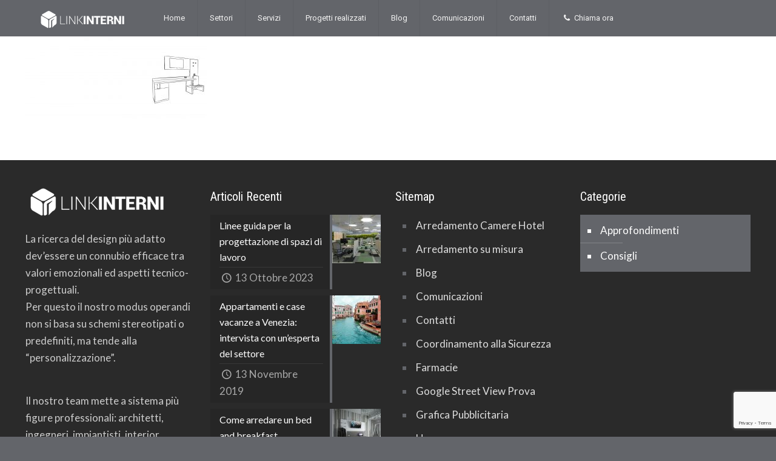

--- FILE ---
content_type: text/html; charset=utf-8
request_url: https://www.google.com/recaptcha/api2/anchor?ar=1&k=6LeFst8ZAAAAAHMq76L7jMcF_koJrYS6NFf6_b1T&co=aHR0cHM6Ly93d3cubGlua2ludGVybmkuY29tOjQ0Mw..&hl=en&v=PoyoqOPhxBO7pBk68S4YbpHZ&size=invisible&anchor-ms=20000&execute-ms=30000&cb=pwvizkvx9knp
body_size: 48443
content:
<!DOCTYPE HTML><html dir="ltr" lang="en"><head><meta http-equiv="Content-Type" content="text/html; charset=UTF-8">
<meta http-equiv="X-UA-Compatible" content="IE=edge">
<title>reCAPTCHA</title>
<style type="text/css">
/* cyrillic-ext */
@font-face {
  font-family: 'Roboto';
  font-style: normal;
  font-weight: 400;
  font-stretch: 100%;
  src: url(//fonts.gstatic.com/s/roboto/v48/KFO7CnqEu92Fr1ME7kSn66aGLdTylUAMa3GUBHMdazTgWw.woff2) format('woff2');
  unicode-range: U+0460-052F, U+1C80-1C8A, U+20B4, U+2DE0-2DFF, U+A640-A69F, U+FE2E-FE2F;
}
/* cyrillic */
@font-face {
  font-family: 'Roboto';
  font-style: normal;
  font-weight: 400;
  font-stretch: 100%;
  src: url(//fonts.gstatic.com/s/roboto/v48/KFO7CnqEu92Fr1ME7kSn66aGLdTylUAMa3iUBHMdazTgWw.woff2) format('woff2');
  unicode-range: U+0301, U+0400-045F, U+0490-0491, U+04B0-04B1, U+2116;
}
/* greek-ext */
@font-face {
  font-family: 'Roboto';
  font-style: normal;
  font-weight: 400;
  font-stretch: 100%;
  src: url(//fonts.gstatic.com/s/roboto/v48/KFO7CnqEu92Fr1ME7kSn66aGLdTylUAMa3CUBHMdazTgWw.woff2) format('woff2');
  unicode-range: U+1F00-1FFF;
}
/* greek */
@font-face {
  font-family: 'Roboto';
  font-style: normal;
  font-weight: 400;
  font-stretch: 100%;
  src: url(//fonts.gstatic.com/s/roboto/v48/KFO7CnqEu92Fr1ME7kSn66aGLdTylUAMa3-UBHMdazTgWw.woff2) format('woff2');
  unicode-range: U+0370-0377, U+037A-037F, U+0384-038A, U+038C, U+038E-03A1, U+03A3-03FF;
}
/* math */
@font-face {
  font-family: 'Roboto';
  font-style: normal;
  font-weight: 400;
  font-stretch: 100%;
  src: url(//fonts.gstatic.com/s/roboto/v48/KFO7CnqEu92Fr1ME7kSn66aGLdTylUAMawCUBHMdazTgWw.woff2) format('woff2');
  unicode-range: U+0302-0303, U+0305, U+0307-0308, U+0310, U+0312, U+0315, U+031A, U+0326-0327, U+032C, U+032F-0330, U+0332-0333, U+0338, U+033A, U+0346, U+034D, U+0391-03A1, U+03A3-03A9, U+03B1-03C9, U+03D1, U+03D5-03D6, U+03F0-03F1, U+03F4-03F5, U+2016-2017, U+2034-2038, U+203C, U+2040, U+2043, U+2047, U+2050, U+2057, U+205F, U+2070-2071, U+2074-208E, U+2090-209C, U+20D0-20DC, U+20E1, U+20E5-20EF, U+2100-2112, U+2114-2115, U+2117-2121, U+2123-214F, U+2190, U+2192, U+2194-21AE, U+21B0-21E5, U+21F1-21F2, U+21F4-2211, U+2213-2214, U+2216-22FF, U+2308-230B, U+2310, U+2319, U+231C-2321, U+2336-237A, U+237C, U+2395, U+239B-23B7, U+23D0, U+23DC-23E1, U+2474-2475, U+25AF, U+25B3, U+25B7, U+25BD, U+25C1, U+25CA, U+25CC, U+25FB, U+266D-266F, U+27C0-27FF, U+2900-2AFF, U+2B0E-2B11, U+2B30-2B4C, U+2BFE, U+3030, U+FF5B, U+FF5D, U+1D400-1D7FF, U+1EE00-1EEFF;
}
/* symbols */
@font-face {
  font-family: 'Roboto';
  font-style: normal;
  font-weight: 400;
  font-stretch: 100%;
  src: url(//fonts.gstatic.com/s/roboto/v48/KFO7CnqEu92Fr1ME7kSn66aGLdTylUAMaxKUBHMdazTgWw.woff2) format('woff2');
  unicode-range: U+0001-000C, U+000E-001F, U+007F-009F, U+20DD-20E0, U+20E2-20E4, U+2150-218F, U+2190, U+2192, U+2194-2199, U+21AF, U+21E6-21F0, U+21F3, U+2218-2219, U+2299, U+22C4-22C6, U+2300-243F, U+2440-244A, U+2460-24FF, U+25A0-27BF, U+2800-28FF, U+2921-2922, U+2981, U+29BF, U+29EB, U+2B00-2BFF, U+4DC0-4DFF, U+FFF9-FFFB, U+10140-1018E, U+10190-1019C, U+101A0, U+101D0-101FD, U+102E0-102FB, U+10E60-10E7E, U+1D2C0-1D2D3, U+1D2E0-1D37F, U+1F000-1F0FF, U+1F100-1F1AD, U+1F1E6-1F1FF, U+1F30D-1F30F, U+1F315, U+1F31C, U+1F31E, U+1F320-1F32C, U+1F336, U+1F378, U+1F37D, U+1F382, U+1F393-1F39F, U+1F3A7-1F3A8, U+1F3AC-1F3AF, U+1F3C2, U+1F3C4-1F3C6, U+1F3CA-1F3CE, U+1F3D4-1F3E0, U+1F3ED, U+1F3F1-1F3F3, U+1F3F5-1F3F7, U+1F408, U+1F415, U+1F41F, U+1F426, U+1F43F, U+1F441-1F442, U+1F444, U+1F446-1F449, U+1F44C-1F44E, U+1F453, U+1F46A, U+1F47D, U+1F4A3, U+1F4B0, U+1F4B3, U+1F4B9, U+1F4BB, U+1F4BF, U+1F4C8-1F4CB, U+1F4D6, U+1F4DA, U+1F4DF, U+1F4E3-1F4E6, U+1F4EA-1F4ED, U+1F4F7, U+1F4F9-1F4FB, U+1F4FD-1F4FE, U+1F503, U+1F507-1F50B, U+1F50D, U+1F512-1F513, U+1F53E-1F54A, U+1F54F-1F5FA, U+1F610, U+1F650-1F67F, U+1F687, U+1F68D, U+1F691, U+1F694, U+1F698, U+1F6AD, U+1F6B2, U+1F6B9-1F6BA, U+1F6BC, U+1F6C6-1F6CF, U+1F6D3-1F6D7, U+1F6E0-1F6EA, U+1F6F0-1F6F3, U+1F6F7-1F6FC, U+1F700-1F7FF, U+1F800-1F80B, U+1F810-1F847, U+1F850-1F859, U+1F860-1F887, U+1F890-1F8AD, U+1F8B0-1F8BB, U+1F8C0-1F8C1, U+1F900-1F90B, U+1F93B, U+1F946, U+1F984, U+1F996, U+1F9E9, U+1FA00-1FA6F, U+1FA70-1FA7C, U+1FA80-1FA89, U+1FA8F-1FAC6, U+1FACE-1FADC, U+1FADF-1FAE9, U+1FAF0-1FAF8, U+1FB00-1FBFF;
}
/* vietnamese */
@font-face {
  font-family: 'Roboto';
  font-style: normal;
  font-weight: 400;
  font-stretch: 100%;
  src: url(//fonts.gstatic.com/s/roboto/v48/KFO7CnqEu92Fr1ME7kSn66aGLdTylUAMa3OUBHMdazTgWw.woff2) format('woff2');
  unicode-range: U+0102-0103, U+0110-0111, U+0128-0129, U+0168-0169, U+01A0-01A1, U+01AF-01B0, U+0300-0301, U+0303-0304, U+0308-0309, U+0323, U+0329, U+1EA0-1EF9, U+20AB;
}
/* latin-ext */
@font-face {
  font-family: 'Roboto';
  font-style: normal;
  font-weight: 400;
  font-stretch: 100%;
  src: url(//fonts.gstatic.com/s/roboto/v48/KFO7CnqEu92Fr1ME7kSn66aGLdTylUAMa3KUBHMdazTgWw.woff2) format('woff2');
  unicode-range: U+0100-02BA, U+02BD-02C5, U+02C7-02CC, U+02CE-02D7, U+02DD-02FF, U+0304, U+0308, U+0329, U+1D00-1DBF, U+1E00-1E9F, U+1EF2-1EFF, U+2020, U+20A0-20AB, U+20AD-20C0, U+2113, U+2C60-2C7F, U+A720-A7FF;
}
/* latin */
@font-face {
  font-family: 'Roboto';
  font-style: normal;
  font-weight: 400;
  font-stretch: 100%;
  src: url(//fonts.gstatic.com/s/roboto/v48/KFO7CnqEu92Fr1ME7kSn66aGLdTylUAMa3yUBHMdazQ.woff2) format('woff2');
  unicode-range: U+0000-00FF, U+0131, U+0152-0153, U+02BB-02BC, U+02C6, U+02DA, U+02DC, U+0304, U+0308, U+0329, U+2000-206F, U+20AC, U+2122, U+2191, U+2193, U+2212, U+2215, U+FEFF, U+FFFD;
}
/* cyrillic-ext */
@font-face {
  font-family: 'Roboto';
  font-style: normal;
  font-weight: 500;
  font-stretch: 100%;
  src: url(//fonts.gstatic.com/s/roboto/v48/KFO7CnqEu92Fr1ME7kSn66aGLdTylUAMa3GUBHMdazTgWw.woff2) format('woff2');
  unicode-range: U+0460-052F, U+1C80-1C8A, U+20B4, U+2DE0-2DFF, U+A640-A69F, U+FE2E-FE2F;
}
/* cyrillic */
@font-face {
  font-family: 'Roboto';
  font-style: normal;
  font-weight: 500;
  font-stretch: 100%;
  src: url(//fonts.gstatic.com/s/roboto/v48/KFO7CnqEu92Fr1ME7kSn66aGLdTylUAMa3iUBHMdazTgWw.woff2) format('woff2');
  unicode-range: U+0301, U+0400-045F, U+0490-0491, U+04B0-04B1, U+2116;
}
/* greek-ext */
@font-face {
  font-family: 'Roboto';
  font-style: normal;
  font-weight: 500;
  font-stretch: 100%;
  src: url(//fonts.gstatic.com/s/roboto/v48/KFO7CnqEu92Fr1ME7kSn66aGLdTylUAMa3CUBHMdazTgWw.woff2) format('woff2');
  unicode-range: U+1F00-1FFF;
}
/* greek */
@font-face {
  font-family: 'Roboto';
  font-style: normal;
  font-weight: 500;
  font-stretch: 100%;
  src: url(//fonts.gstatic.com/s/roboto/v48/KFO7CnqEu92Fr1ME7kSn66aGLdTylUAMa3-UBHMdazTgWw.woff2) format('woff2');
  unicode-range: U+0370-0377, U+037A-037F, U+0384-038A, U+038C, U+038E-03A1, U+03A3-03FF;
}
/* math */
@font-face {
  font-family: 'Roboto';
  font-style: normal;
  font-weight: 500;
  font-stretch: 100%;
  src: url(//fonts.gstatic.com/s/roboto/v48/KFO7CnqEu92Fr1ME7kSn66aGLdTylUAMawCUBHMdazTgWw.woff2) format('woff2');
  unicode-range: U+0302-0303, U+0305, U+0307-0308, U+0310, U+0312, U+0315, U+031A, U+0326-0327, U+032C, U+032F-0330, U+0332-0333, U+0338, U+033A, U+0346, U+034D, U+0391-03A1, U+03A3-03A9, U+03B1-03C9, U+03D1, U+03D5-03D6, U+03F0-03F1, U+03F4-03F5, U+2016-2017, U+2034-2038, U+203C, U+2040, U+2043, U+2047, U+2050, U+2057, U+205F, U+2070-2071, U+2074-208E, U+2090-209C, U+20D0-20DC, U+20E1, U+20E5-20EF, U+2100-2112, U+2114-2115, U+2117-2121, U+2123-214F, U+2190, U+2192, U+2194-21AE, U+21B0-21E5, U+21F1-21F2, U+21F4-2211, U+2213-2214, U+2216-22FF, U+2308-230B, U+2310, U+2319, U+231C-2321, U+2336-237A, U+237C, U+2395, U+239B-23B7, U+23D0, U+23DC-23E1, U+2474-2475, U+25AF, U+25B3, U+25B7, U+25BD, U+25C1, U+25CA, U+25CC, U+25FB, U+266D-266F, U+27C0-27FF, U+2900-2AFF, U+2B0E-2B11, U+2B30-2B4C, U+2BFE, U+3030, U+FF5B, U+FF5D, U+1D400-1D7FF, U+1EE00-1EEFF;
}
/* symbols */
@font-face {
  font-family: 'Roboto';
  font-style: normal;
  font-weight: 500;
  font-stretch: 100%;
  src: url(//fonts.gstatic.com/s/roboto/v48/KFO7CnqEu92Fr1ME7kSn66aGLdTylUAMaxKUBHMdazTgWw.woff2) format('woff2');
  unicode-range: U+0001-000C, U+000E-001F, U+007F-009F, U+20DD-20E0, U+20E2-20E4, U+2150-218F, U+2190, U+2192, U+2194-2199, U+21AF, U+21E6-21F0, U+21F3, U+2218-2219, U+2299, U+22C4-22C6, U+2300-243F, U+2440-244A, U+2460-24FF, U+25A0-27BF, U+2800-28FF, U+2921-2922, U+2981, U+29BF, U+29EB, U+2B00-2BFF, U+4DC0-4DFF, U+FFF9-FFFB, U+10140-1018E, U+10190-1019C, U+101A0, U+101D0-101FD, U+102E0-102FB, U+10E60-10E7E, U+1D2C0-1D2D3, U+1D2E0-1D37F, U+1F000-1F0FF, U+1F100-1F1AD, U+1F1E6-1F1FF, U+1F30D-1F30F, U+1F315, U+1F31C, U+1F31E, U+1F320-1F32C, U+1F336, U+1F378, U+1F37D, U+1F382, U+1F393-1F39F, U+1F3A7-1F3A8, U+1F3AC-1F3AF, U+1F3C2, U+1F3C4-1F3C6, U+1F3CA-1F3CE, U+1F3D4-1F3E0, U+1F3ED, U+1F3F1-1F3F3, U+1F3F5-1F3F7, U+1F408, U+1F415, U+1F41F, U+1F426, U+1F43F, U+1F441-1F442, U+1F444, U+1F446-1F449, U+1F44C-1F44E, U+1F453, U+1F46A, U+1F47D, U+1F4A3, U+1F4B0, U+1F4B3, U+1F4B9, U+1F4BB, U+1F4BF, U+1F4C8-1F4CB, U+1F4D6, U+1F4DA, U+1F4DF, U+1F4E3-1F4E6, U+1F4EA-1F4ED, U+1F4F7, U+1F4F9-1F4FB, U+1F4FD-1F4FE, U+1F503, U+1F507-1F50B, U+1F50D, U+1F512-1F513, U+1F53E-1F54A, U+1F54F-1F5FA, U+1F610, U+1F650-1F67F, U+1F687, U+1F68D, U+1F691, U+1F694, U+1F698, U+1F6AD, U+1F6B2, U+1F6B9-1F6BA, U+1F6BC, U+1F6C6-1F6CF, U+1F6D3-1F6D7, U+1F6E0-1F6EA, U+1F6F0-1F6F3, U+1F6F7-1F6FC, U+1F700-1F7FF, U+1F800-1F80B, U+1F810-1F847, U+1F850-1F859, U+1F860-1F887, U+1F890-1F8AD, U+1F8B0-1F8BB, U+1F8C0-1F8C1, U+1F900-1F90B, U+1F93B, U+1F946, U+1F984, U+1F996, U+1F9E9, U+1FA00-1FA6F, U+1FA70-1FA7C, U+1FA80-1FA89, U+1FA8F-1FAC6, U+1FACE-1FADC, U+1FADF-1FAE9, U+1FAF0-1FAF8, U+1FB00-1FBFF;
}
/* vietnamese */
@font-face {
  font-family: 'Roboto';
  font-style: normal;
  font-weight: 500;
  font-stretch: 100%;
  src: url(//fonts.gstatic.com/s/roboto/v48/KFO7CnqEu92Fr1ME7kSn66aGLdTylUAMa3OUBHMdazTgWw.woff2) format('woff2');
  unicode-range: U+0102-0103, U+0110-0111, U+0128-0129, U+0168-0169, U+01A0-01A1, U+01AF-01B0, U+0300-0301, U+0303-0304, U+0308-0309, U+0323, U+0329, U+1EA0-1EF9, U+20AB;
}
/* latin-ext */
@font-face {
  font-family: 'Roboto';
  font-style: normal;
  font-weight: 500;
  font-stretch: 100%;
  src: url(//fonts.gstatic.com/s/roboto/v48/KFO7CnqEu92Fr1ME7kSn66aGLdTylUAMa3KUBHMdazTgWw.woff2) format('woff2');
  unicode-range: U+0100-02BA, U+02BD-02C5, U+02C7-02CC, U+02CE-02D7, U+02DD-02FF, U+0304, U+0308, U+0329, U+1D00-1DBF, U+1E00-1E9F, U+1EF2-1EFF, U+2020, U+20A0-20AB, U+20AD-20C0, U+2113, U+2C60-2C7F, U+A720-A7FF;
}
/* latin */
@font-face {
  font-family: 'Roboto';
  font-style: normal;
  font-weight: 500;
  font-stretch: 100%;
  src: url(//fonts.gstatic.com/s/roboto/v48/KFO7CnqEu92Fr1ME7kSn66aGLdTylUAMa3yUBHMdazQ.woff2) format('woff2');
  unicode-range: U+0000-00FF, U+0131, U+0152-0153, U+02BB-02BC, U+02C6, U+02DA, U+02DC, U+0304, U+0308, U+0329, U+2000-206F, U+20AC, U+2122, U+2191, U+2193, U+2212, U+2215, U+FEFF, U+FFFD;
}
/* cyrillic-ext */
@font-face {
  font-family: 'Roboto';
  font-style: normal;
  font-weight: 900;
  font-stretch: 100%;
  src: url(//fonts.gstatic.com/s/roboto/v48/KFO7CnqEu92Fr1ME7kSn66aGLdTylUAMa3GUBHMdazTgWw.woff2) format('woff2');
  unicode-range: U+0460-052F, U+1C80-1C8A, U+20B4, U+2DE0-2DFF, U+A640-A69F, U+FE2E-FE2F;
}
/* cyrillic */
@font-face {
  font-family: 'Roboto';
  font-style: normal;
  font-weight: 900;
  font-stretch: 100%;
  src: url(//fonts.gstatic.com/s/roboto/v48/KFO7CnqEu92Fr1ME7kSn66aGLdTylUAMa3iUBHMdazTgWw.woff2) format('woff2');
  unicode-range: U+0301, U+0400-045F, U+0490-0491, U+04B0-04B1, U+2116;
}
/* greek-ext */
@font-face {
  font-family: 'Roboto';
  font-style: normal;
  font-weight: 900;
  font-stretch: 100%;
  src: url(//fonts.gstatic.com/s/roboto/v48/KFO7CnqEu92Fr1ME7kSn66aGLdTylUAMa3CUBHMdazTgWw.woff2) format('woff2');
  unicode-range: U+1F00-1FFF;
}
/* greek */
@font-face {
  font-family: 'Roboto';
  font-style: normal;
  font-weight: 900;
  font-stretch: 100%;
  src: url(//fonts.gstatic.com/s/roboto/v48/KFO7CnqEu92Fr1ME7kSn66aGLdTylUAMa3-UBHMdazTgWw.woff2) format('woff2');
  unicode-range: U+0370-0377, U+037A-037F, U+0384-038A, U+038C, U+038E-03A1, U+03A3-03FF;
}
/* math */
@font-face {
  font-family: 'Roboto';
  font-style: normal;
  font-weight: 900;
  font-stretch: 100%;
  src: url(//fonts.gstatic.com/s/roboto/v48/KFO7CnqEu92Fr1ME7kSn66aGLdTylUAMawCUBHMdazTgWw.woff2) format('woff2');
  unicode-range: U+0302-0303, U+0305, U+0307-0308, U+0310, U+0312, U+0315, U+031A, U+0326-0327, U+032C, U+032F-0330, U+0332-0333, U+0338, U+033A, U+0346, U+034D, U+0391-03A1, U+03A3-03A9, U+03B1-03C9, U+03D1, U+03D5-03D6, U+03F0-03F1, U+03F4-03F5, U+2016-2017, U+2034-2038, U+203C, U+2040, U+2043, U+2047, U+2050, U+2057, U+205F, U+2070-2071, U+2074-208E, U+2090-209C, U+20D0-20DC, U+20E1, U+20E5-20EF, U+2100-2112, U+2114-2115, U+2117-2121, U+2123-214F, U+2190, U+2192, U+2194-21AE, U+21B0-21E5, U+21F1-21F2, U+21F4-2211, U+2213-2214, U+2216-22FF, U+2308-230B, U+2310, U+2319, U+231C-2321, U+2336-237A, U+237C, U+2395, U+239B-23B7, U+23D0, U+23DC-23E1, U+2474-2475, U+25AF, U+25B3, U+25B7, U+25BD, U+25C1, U+25CA, U+25CC, U+25FB, U+266D-266F, U+27C0-27FF, U+2900-2AFF, U+2B0E-2B11, U+2B30-2B4C, U+2BFE, U+3030, U+FF5B, U+FF5D, U+1D400-1D7FF, U+1EE00-1EEFF;
}
/* symbols */
@font-face {
  font-family: 'Roboto';
  font-style: normal;
  font-weight: 900;
  font-stretch: 100%;
  src: url(//fonts.gstatic.com/s/roboto/v48/KFO7CnqEu92Fr1ME7kSn66aGLdTylUAMaxKUBHMdazTgWw.woff2) format('woff2');
  unicode-range: U+0001-000C, U+000E-001F, U+007F-009F, U+20DD-20E0, U+20E2-20E4, U+2150-218F, U+2190, U+2192, U+2194-2199, U+21AF, U+21E6-21F0, U+21F3, U+2218-2219, U+2299, U+22C4-22C6, U+2300-243F, U+2440-244A, U+2460-24FF, U+25A0-27BF, U+2800-28FF, U+2921-2922, U+2981, U+29BF, U+29EB, U+2B00-2BFF, U+4DC0-4DFF, U+FFF9-FFFB, U+10140-1018E, U+10190-1019C, U+101A0, U+101D0-101FD, U+102E0-102FB, U+10E60-10E7E, U+1D2C0-1D2D3, U+1D2E0-1D37F, U+1F000-1F0FF, U+1F100-1F1AD, U+1F1E6-1F1FF, U+1F30D-1F30F, U+1F315, U+1F31C, U+1F31E, U+1F320-1F32C, U+1F336, U+1F378, U+1F37D, U+1F382, U+1F393-1F39F, U+1F3A7-1F3A8, U+1F3AC-1F3AF, U+1F3C2, U+1F3C4-1F3C6, U+1F3CA-1F3CE, U+1F3D4-1F3E0, U+1F3ED, U+1F3F1-1F3F3, U+1F3F5-1F3F7, U+1F408, U+1F415, U+1F41F, U+1F426, U+1F43F, U+1F441-1F442, U+1F444, U+1F446-1F449, U+1F44C-1F44E, U+1F453, U+1F46A, U+1F47D, U+1F4A3, U+1F4B0, U+1F4B3, U+1F4B9, U+1F4BB, U+1F4BF, U+1F4C8-1F4CB, U+1F4D6, U+1F4DA, U+1F4DF, U+1F4E3-1F4E6, U+1F4EA-1F4ED, U+1F4F7, U+1F4F9-1F4FB, U+1F4FD-1F4FE, U+1F503, U+1F507-1F50B, U+1F50D, U+1F512-1F513, U+1F53E-1F54A, U+1F54F-1F5FA, U+1F610, U+1F650-1F67F, U+1F687, U+1F68D, U+1F691, U+1F694, U+1F698, U+1F6AD, U+1F6B2, U+1F6B9-1F6BA, U+1F6BC, U+1F6C6-1F6CF, U+1F6D3-1F6D7, U+1F6E0-1F6EA, U+1F6F0-1F6F3, U+1F6F7-1F6FC, U+1F700-1F7FF, U+1F800-1F80B, U+1F810-1F847, U+1F850-1F859, U+1F860-1F887, U+1F890-1F8AD, U+1F8B0-1F8BB, U+1F8C0-1F8C1, U+1F900-1F90B, U+1F93B, U+1F946, U+1F984, U+1F996, U+1F9E9, U+1FA00-1FA6F, U+1FA70-1FA7C, U+1FA80-1FA89, U+1FA8F-1FAC6, U+1FACE-1FADC, U+1FADF-1FAE9, U+1FAF0-1FAF8, U+1FB00-1FBFF;
}
/* vietnamese */
@font-face {
  font-family: 'Roboto';
  font-style: normal;
  font-weight: 900;
  font-stretch: 100%;
  src: url(//fonts.gstatic.com/s/roboto/v48/KFO7CnqEu92Fr1ME7kSn66aGLdTylUAMa3OUBHMdazTgWw.woff2) format('woff2');
  unicode-range: U+0102-0103, U+0110-0111, U+0128-0129, U+0168-0169, U+01A0-01A1, U+01AF-01B0, U+0300-0301, U+0303-0304, U+0308-0309, U+0323, U+0329, U+1EA0-1EF9, U+20AB;
}
/* latin-ext */
@font-face {
  font-family: 'Roboto';
  font-style: normal;
  font-weight: 900;
  font-stretch: 100%;
  src: url(//fonts.gstatic.com/s/roboto/v48/KFO7CnqEu92Fr1ME7kSn66aGLdTylUAMa3KUBHMdazTgWw.woff2) format('woff2');
  unicode-range: U+0100-02BA, U+02BD-02C5, U+02C7-02CC, U+02CE-02D7, U+02DD-02FF, U+0304, U+0308, U+0329, U+1D00-1DBF, U+1E00-1E9F, U+1EF2-1EFF, U+2020, U+20A0-20AB, U+20AD-20C0, U+2113, U+2C60-2C7F, U+A720-A7FF;
}
/* latin */
@font-face {
  font-family: 'Roboto';
  font-style: normal;
  font-weight: 900;
  font-stretch: 100%;
  src: url(//fonts.gstatic.com/s/roboto/v48/KFO7CnqEu92Fr1ME7kSn66aGLdTylUAMa3yUBHMdazQ.woff2) format('woff2');
  unicode-range: U+0000-00FF, U+0131, U+0152-0153, U+02BB-02BC, U+02C6, U+02DA, U+02DC, U+0304, U+0308, U+0329, U+2000-206F, U+20AC, U+2122, U+2191, U+2193, U+2212, U+2215, U+FEFF, U+FFFD;
}

</style>
<link rel="stylesheet" type="text/css" href="https://www.gstatic.com/recaptcha/releases/PoyoqOPhxBO7pBk68S4YbpHZ/styles__ltr.css">
<script nonce="GEz3Kp2q5QawXWJB8t61cw" type="text/javascript">window['__recaptcha_api'] = 'https://www.google.com/recaptcha/api2/';</script>
<script type="text/javascript" src="https://www.gstatic.com/recaptcha/releases/PoyoqOPhxBO7pBk68S4YbpHZ/recaptcha__en.js" nonce="GEz3Kp2q5QawXWJB8t61cw">
      
    </script></head>
<body><div id="rc-anchor-alert" class="rc-anchor-alert"></div>
<input type="hidden" id="recaptcha-token" value="[base64]">
<script type="text/javascript" nonce="GEz3Kp2q5QawXWJB8t61cw">
      recaptcha.anchor.Main.init("[\x22ainput\x22,[\x22bgdata\x22,\x22\x22,\[base64]/[base64]/[base64]/ZyhXLGgpOnEoW04sMjEsbF0sVywwKSxoKSxmYWxzZSxmYWxzZSl9Y2F0Y2goayl7RygzNTgsVyk/[base64]/[base64]/[base64]/[base64]/[base64]/[base64]/[base64]/bmV3IEJbT10oRFswXSk6dz09Mj9uZXcgQltPXShEWzBdLERbMV0pOnc9PTM/bmV3IEJbT10oRFswXSxEWzFdLERbMl0pOnc9PTQ/[base64]/[base64]/[base64]/[base64]/[base64]\\u003d\x22,\[base64]\\u003d\x22,\[base64]/CkVs5DMOqTnDDslLChsKwwo3ClsK+TXYzworDm8K8wowrw6Atw7nDlQbCpsKsw7Rdw5Vtw4hQwoZ+GMKPCUTDgsOGwrLDtsO5OsKdw7DDkEUSfMOuY2/Dr0FMR8KJLMOnw6ZUZ0hLwocJwpTCj8OqS2/DrMKSBcOsHMOIw7rCuTJ/fcKPwqpiLGPCtDfCmCDDrcKVwr1+Gm7CnsKwwqzDvjxfYsOSw4rDqsKFSF7Di8ORwr4ZIHF1w548w7HDicOgCcOWw5zCocK5w4MWw5FvwqUAw4LDvcK3RcOpRkTCm8KcflQtF1rCoChQbTnCpMKHYsOpwqwuw6trw5xXw43CtcKdwpBkw6/CqMKUw4J4w6HDicOewpstA8OfNcOtSsOjCnZ7GwTChsOmLcKkw4fDg8Khw7XCoGskwpPCu0M7KFHCkGfDhF7CicOjRB7Ch8K/CQEiw6nCjsKiwql/[base64]/[base64]/w6gfw5HCkQhfFhvCp8O2w5xRb8Khw6TDlMKzw6LChhoCwok/bwMeb0skw4FywrpHw7N8E8KDKcOKw5rDvkhjL8Ohw5TDlcOBE3d7w4XClXTDqmfDnRHChcKhfC0YC8O7YsOBw61tw57DmlPCpMOow4jCosOnw4lRc098XcOidAbCo8ODASgbw4sZw77DicKHw5TCt8O1wrTClRIiw4zCksKzwrZsw6HDvDpdwpXDncKBw7J/wq4WKsK5P8OEw5HDhhFxExhPwqbDqsKNwofCnnjDkmzDkzTCnWrCgzjDr3RCwrBWBWbCisKuw7rCpsKYw4Z8ATvCucKLw5HDkERJBsKQwofCoAhowotAVnkEwrgIHjnDmnc7w58NLApswrrCnwMYwp5pOMKdUBzDhVPCkcOjw4/Ch8KlcsKJwo4GwoPClsK9woxTNsOcwrDCnMKnRsOtRhrCisOHHjfDr35XB8KlwqHCt8OpZcKrT8K/wr7CjXHDkRbDpTjDuF7Ck8OpGRw1w6F0w4fDmcK6AF/Dhl3Crjkmw6TDq8KmBMKvwqssw6NRwqfCs8OpesOdImnClMK/[base64]/DmW/DjMKuRsOnw68EFsOtw7vCrG4fwrPChcOaZsKMwoHCkzPDpmZIwogpw5QXwq1Fwpw6w4dcY8KYasK/w5fDj8OpBMKrEQLDqiIdZ8OAwqvDm8OUw7hBa8OOM8OTwoDDnsOvSUtgwrTCvnfDkMOzM8OAwrPCiyzCoT8kb8OLAwJ6GcO8w5Niw5Y6wpbCncOGPgx5w4DCuwXDjcKVSxFnw5XCvhjCjcO1woHDmXfCryMXMWTDvywfLMK/wo3CnDvDkcOIJn7CqiFFDVp+fcKEeE/[base64]/CscOEcEvCpXbDocKywqjCnsKNFxbCjXvDkXjClMOTHUXCkDUhIBrClCIXwo3DhMOpXx/Dixoow4HCrcKEw7bCgMKjZSFrUlRLN8K/wr5VAcOYJ2dHw4Qtw6/CoRLDtMOEwqk4bkp8wqpbw6duw6nDiDbCsMOMw6c/wpICw73DlzBdO3fChR/CuWteMicdXcKCwqNqUsO6wpfCkMK/[base64]/DlAJawosww4MtGMO0AE0QLcKxw7HDl8OUw53CtHZYw60EXsKbIcOMH0PCvQtvw6JKBVTDmj7CssO1w7rCiXR2FTzDmj4Zf8OPwpMHMDp/DV5WVEFLNFHCkX7CksOoJiLDkQDDrwHCrCbDmi/DmibCjx7DmsOWJsKwNWPDqsOMb3EtJ0d5JR3DhkE9elBlacKvworDucOTScKTUsOWdMKhQRoxeElDw4LCvsOuHhs5w7DDoQfDuMK9w5LDt0TCthwaw5MbwrcrMMK3woPDvW01wqjDs2fCgMKmA8Oyw6gDLsKsSAI4D8K8w4pewqnDoTPDnMOLw5DDl8Kaw7cGw5/CrgvDgMK2KsO2w4LCq8Oqwr3CsE/CoUAjXWXCtxMEw4M6w5TDvDvDsMKFw7TDrWYHG8KqwonDkMKyE8Kkw7o3w7bCqMOGw5rCk8KHwqHCtMKdJDsiRyAJw4xuLsOHcMKdXix+RSJOw7LDocOPwoFRwpvDmhJQwrs2wqHCtC3CswNAwonDmALCosK4WgpxWBrCo8KZYsOhwrYZWcKgwojCmRXCisKzAcOOQw/DlE1ZwrfDoRzDjhoEcsOLw7DDtCnCo8OSJMKEc1A9XsOyw75zBSLCgXrCrnB2YMOOCcK7wpjDoSfDl8OaQiHDoxXCg0QdQMKBwofCvVzChhbCr1fDnVXClk7CmBlULRDCrcKEUsObwq3CmsOMSRlZwobDv8OAw64ffhUPGMKLwppoA8Kjw61ww57DqMK/OVo9wqLCngVcw6jCnXURwooFwrlAYzfCicOqw77Dr8KlbirCuHXCscKTJ8OYw5p5V0XDll/Cp2YaMMOdw4d+UMOPFxHCmnrDkkBKwrBmPAjDlsKFw6gtwqnDoR3Dj19dHC9eFMOBdSsew6hLOMKcw6k/woVLeUgdw5pSwpnCmsOaA8KGw7HCpHfClU15ZwLDj8OxG2hlw5nDqGPCrMOWwrEncBvDhMOZGWXCv8ObGSoifcKXXMO8w6ttQlPDq8Olw5XDuzLCt8KrbsKbbMKufsO/ZQQACMKiwq3DsFV3w5kXBk7CrRXDtm/[base64]/[base64]/w5PCmmdfw7VkTRbCscKjPV8wwp/DvcKFfwpkHEfDmcOiw7AmwrbDtMKULFkKwoBYfMOMV8KcbiHDtW4/w5Zfw57Di8KVFcOtcxExw43CjmQzw7nDtsOQw4/Cu00IPgvCpMKjwpVmMEYVDMKHEVxmwpl3w58Xe1vCucONE8O3w7t7wrB5w6QiwpNGw490w6nCjQ/[base64]/DssKgwrDClMKzVBU/wrzCh2zDkHsUwp7Cr8KvwqYxFMKZw6lOAcKwwrJGGsKdwqXCocKsTcKnAsO1w4jDnnTCpcK6wqkiI8OSacOsUsORwqrCk8O9JsO9MTHDoT4Aw4dew6TDhMOwO8OkBcObE8O8KlwscCbCsT7CpcKVFD5bwrcCw5jDjFZ+NA3CqxB3ZMO2dsOQw7/Dn8OiwrLCgSHCiVHDtF93w4bCrzHCqcO8woXDvwbDu8KnwoFSw5JZw5grw4kaNx3CsjnDoV8VwoLCnH9SWMOJwrctw406IsKtwr/CicKTecOuwr3Dmg7DiQrCpgTCgcKYLDs5woVyRHwIwqXDv3cERgXCgsKcE8KiE3TDl8O4Z8OydsK4YVfDnhDCoMOZaxF1U8OUdMOCwpLCqkfCoHJCwrzCl8OqJsO8w7vCuXXDr8Oew53DsMKWCsOwwovDn0dpw4BtcMKmw43ClmgzX1jDrj5mw5fCrsKnVMOrw7/DgcK+HsK5w6ZTX8OpY8KmDMOoEnwFw4pswpd6wqJqwrXDoHlCwo5HE1jCqFJgwo7Du8OEETEEYn9vXj3Dk8OlwqDDvDErw7o9ETF0HWN6wp4jUkQ7P0RWGVLCiSl6w7fDq3PCnsK+w4rCvl49PFYCwp3CnCTCncO0w7dhw4VDw6fDl8KNwp0+XhHCmcKmwqx/wptpwrzCnsKWw5jDnWBJcGB3w7JVSC43XjHDh8K7wq8yaWpLOWcswqXDg0LCrT/[base64]/wpQHZQ4pc1nCmsKUwp/DlwTCk8OnRsKCTjNfGcKfwpUDQ8Ocw5ciH8O9w4R5CMOsJMO/wpUTBcOMWsOywq3Dni1Cw44cDFTDoWvDiMKFw67DqDUDHjbCosOmw4QPwpbDicObwrLCuGLCjEpuHE8CXMOZwqgsTsO5w7HCsMK6T8KnCMKGwqwkwoHDj0DCoMKqeG4wBQbDusKuCcOZwo/DjMKuZEjCmUfDuEhOwrDCkcOUw74EwqXCtVDDimbCmiVJS3Y2V8KKTMOxZsOow7c8wpYdbCzDmXQOw4FaJXzDkMODwrRIdsKpwqMVQVlLwoB/w5YsacOOYwzDmEMZXsOuDi45a8KQwrY9w73DrMOySQjDtQfDnh7CkcOIPgnCrsOuw7nDmF3CvMOxwpPDm0kLw5nCvMOLFyFOwoQMw6QaWjnDhnlEF8OXwpZKwonDoTdwwoN9W8OXTcKnwprDi8KYwqLClyg5wrB/[base64]/DnsO2wqLDnnFkcMOKw5TCkFwvw4Vcw7vDhlAzwpkBExstaMOawpNGw70hw7Y2FnRQw7oVwplMVUQ1LcOpw4rDv2BYwplLWQsZb3TDucOww5RVeMOtc8O1K8OsNsK9wrDCki8jw4/Dg8KGO8KAw4lnC8OlTTRLCWtmwrxswqB4OMO+JXLCrAUtBMK+wrHDi8Kvw6EjJybDtcOoa2JKMcK6wpTCksKuw6LDosOpwozDs8O5w5bCh3ZDUcKzwosfdTkGw6bCkV3DusOZwobCocOucsOmw7/[base64]/[base64]/DscKcwqzCtcKZIMOFDcKtA8Ogw7Riw4p1wrd0wq7CpMONw5J3XsKnQnHDoHrCqgDDqsKxwrLCi07CvMKDWzZ6egDCsRvDicOrGcKea2DDv8KUVWoNfsOLbVTChMKZKsOXw4keZH4zw6XDqMKJwp/DgRo8wq7CtcKNEcOgK8K5VgfDvzBaGCXCnXLCvlXChwgEwpQ2NMKJw4VqA8OkdcK1GMOQw6dNOzvDlsKyw7Z6AsOTwoNEwpjCnBd0w5nDvwd/fmJRKibCi8K1w4VgwqPDjMOPw50iw5/Dlktww58Oa8O+asKvbcOfwrXCuMKXIiLCp38hwoIJwqwowog9w7QALcOBw7/DlSJzDcKwWkTCrsOTLFfDqhh9V27CrTbDuXrCrcKFw4ZEw7dNLFXCqR5Sw7TDncKrw59HO8KEZ0/DqA3DgsOxw54VS8OBw714W8OuwqvCjMKPw6LDocKrwoBqw5Ykd8KAwo4pwpvCrSRKMcOrw7fCswoowq/CocO1FBNIw45UwqfCmcKCwrYNPcKDw6QawrjDgcOLEMK4N8O0w4w1IinCucOJw5JnOh3Cn2XCqSE0w6/ChHMYwqTCtcOWM8KgLjMAwoTDuMKrGEjDu8Kof2TDjmnDvTrDqgsEd8O9O8K/b8O1w4lZw7cxw7jDr8KkwrfCsxLCr8OwwqQ9wobDhXnDu3lUEzsbGhzCscKGwoAeLcOjwpldwq5Yw58dT8KZw7zChcOyby1QKcKVw4lHw57CgA56HMOTRW/Cs8OxF8KsX8OSwolqw7BjAcOQIcK7SMOuwpvDicKuw7rCucOqJj/Cj8OuwpUTw5/Do0hBwpkjwq3DhTELwo/Cq0ZgwobDm8K/HCYEQcKEw4ZuP1PDjlvDusKvwrEbwrXCul/DoMKzw5ENdSVTwoIZw4TCv8K1DMKuw5fDusKnw7I5w5jCm8OdwrkPIsKewrQRw5bDlwMLTwgYw5/CjEEkw77ChcK3BcOhwqtuNsO/ScOmwqkvwrLDjsOiwrPDgw3Dih/Dqy3DnArCgsOOe0/Dm8OLw5t0O1PDrRnCuEzDsh/[base64]/OcOSwrrCsDDDn8Oywq3CjcKVUwrCmUHCjMKOZsOuJlk/CUMxw77CnsOLw7EhwqJ4w5J0w4kxf3wFR3JewoDDv1tRJcOqwoLCvcK7dTzDgcKHf3MAwpFvF8ORwr7Dr8Oww6lXGFAowo5zcMOuJh3DucK1woUAw6vDlMOyJcK6DcOhccOwB8K2w73DnsOCwo3DjAvCjsOOTcKNwpInDlfDny/[base64]/Csj1hwrAcO8OXSMOEwoNJa8O2E2Y/[base64]/CrcKUJlIZw7rCs8K/[base64]/CpsKBG0IBw4XDi8KdwqLCh8K7S8KWwrdIGVV6w6g/wqV0BmAjw6ogC8OQwrwUCEDDrgFPFnPDmsKmwpHDosO/w4JCEmDCvAjClWfDm8OZHHHCnx/CoMKSw5VAw7bCiMKJW8KCw7U/HC15wonDiMOaJBl9KsKAccOvBmHClsOHwr0+HMOjRhEMw6jCucO5TMOdw77Ckn3CuG0EbwIHI3/DusKBwrHCsmECSMK8BMOcw4zDjsOQC8OUwqw8LMOtw7M4wqVlw6fCuMKrJMOmwozDjcKbXMOLw53DqcOdw4TDqG/DtjQ/wqlLNMKkwpTCncKOZMK8w6zDjcOHDQ0Ww5rDtMOtKcKoQ8KJwrwGeMOkFMKLwolBcsKoADFCwoPCicO9Fj1cK8KtwobDlApXfx7Cr8O5PMOgbV8Md2jDrsOtKRNCfGFgDMK3RnDCn8OSWsKlb8Otw7rCvsKdcxrCvxNnw63DrMKgwr3Cs8OKVSvDsF/DkcOkwqUfbA3Dk8Obw5zCuMKzEsKnw6AnLV7CrydOCR3CnsOxTAXCu17CjzdWw6YueCXDqnwTw7bDjBQUwobClsOWw6DCqjHCh8Ktw6RFwoXDjMO4w40nw5QWwp7DhzXCh8OsF3A/[base64]/OsOkw4lWKVTCp0dtPcOQwrPDkMO/w5bCpCBzwqUhBzLDuCfCmEHDtMOpOyIdw7/Ci8O6w4/CosK1wpjCjsO3LyzCrMKBw73Dn2QHwpnCmHvDt8OCZ8KawrDCosKmYw/Cq0PCosKnN8KVwqLCgEYnw7nCs8OUw4hZJMOYNG/CusOnb3BTw67CvhwCZcO2wpFUTsK4w6dawrULw5MkwpwMWMKFw43CocK/[base64]/GmlhFmXDqMOawoPCvVQTdsOGw73CqiIUTwzDvSXDu3QDwrN4N8K7w5vChsOIDD1VwpHCthjCkEAnwokmwoHCr34gPRIiwpzDg8KGBMKqUWTDkmnCjcKEwqLDhj12c8OjNlfDlAjDqsOrw6I8HRPClsKYdDg/AQrDusO2woNqw7/DgsOIw4LCiMOcwoXCjBbCnXgTAEBKw7TCvsKvO27DmcOmwqc+wqnDjMKew5PClcO0wqvDoMOvwo3CqMOSJsOoPMKdwqrCrUFpw67CmiMTaMOzDV5lC8OVwpwPwox5wpPCosOGM0FYwpAsc8KJwrVdw73DsUTCjWXCs0ACwpzCindVw54UHxTCtV/DkcOgO8OZY24hdcK/PcOtC2HDgz3CgMK5UzrDssO9wqbCjz8vf8OjZ8ODwr8wPcOyw5zCtR8fw4TCnsOMFCzDqVbCk8KSw4vDqCzDo2cFXcK/GCDDpX7ClcOOw5cBPsKdMhdlQcK1w6DDhAnDk8K0W8O/[base64]/wqLDgMOfwrjCrsKcw6HCn8KWwqUywpzDgicrwr8MBhtvbcK/w5TDlgDCqgLClwNKw4LCqsOxIGjCoRRlWnHCkG7CplMcwrQzw4bDpcKGwp7DkVPDusOdw6rCmsKgwoR/[base64]/DszDCmG3CljjDuMKpFcKdDTBWRQFYa8OCHcOiMsKgCkQVw5/CmFDDpsOVAcKIwpfCucO1wpljTcKpwozCvD7CocKIwqLCrVV2wpVGw73Cs8K+w63Cp3DDsQQ6wpvCrsKAw7oswqTDsi8+w6fCjn5tZMOpdsOPw6Fgw5FOw73CrcOeGicBw6lBw7LCi1jDsm3DnUHDoWoPw61cZMOBV2nDhEcEY3lXd8ORwrHCiCBKw4/DpsK4w6/[base64]/FsKsCyMyNAdBFsO1wpbDrMKuU8KJwoPDpT3DuhjCqiAdwozClH3CmUTDgsOMcwUVwpXCoUPDjynCt8KqfGg8f8Kpw5xrI1HDsMKlw5LCo8K6T8OrwrowQF4cQXfDuwfDh8K8OcKpXVrCs0RResKqwrhJw4ogwr/CvsOCw4rCiMKUBcKBQhDDicOcwq/CiXJLwpUGZsKHw7lhXsOUFmrDggnCpRJbUMK9SUzCucK4wrTCv2jDuR7CosOyZzR4w4nCvHnCpXbCkhJOLcKEQMO8B2rDmcKKw7HDhsKeY1HCry8fWMKWHcOow5d6w4zCrcKBOsKbw6rDjjbDo1/DiWkfYMO9UyEZwojCkw5wEsOjw7zCllTDiw4qwq1cwoM1KGXCiEbCuknDqAHCiAHDkz7Dt8O4wrIPwrV8w5jCgz50wp1cw6bCvFnCjcOAw6PCh8O+PcOpwoFvGz0twp/CucOjw7UUw7rCs8KXLArDoQHDrEbCjsKlasONw6psw7ZGwo5Kw68CwoE7w6HDusKgXcOnwpfDpMKcbMKwb8KLaMKdBcOVw6XCpVIWw44ewp0AwoHDrFzDj07CnCzDqFbDmUTCqmgGcGAcw4fCuA3Dm8OwFBItc17DgcKFYWfDiWDDhQzClcOOw5bDk8K/[base64]/Dr8OHNsOkw4XDtTLDlHQMQ8O8w65Jw5MJMAw/wo/DncK2X8KDd8K9wpgqwr/Dr2DCkcK4HCvCpDHCosOVwqZcJTvCgFZgwqhSw7IPaR/[base64]/Dj8K9wpfCs8KOw7zDncKoMDfDmy3DksOOw6fDjMOyZ8KDwoPCqGIFfy4+e8K1emtcTsO+EcOHV1wxw4zDsMOlZMKcAhkmwq/Cg1YSw59BWcKywqjDuGgzw7l5F8O0w7/DusOZw7TCl8OMBMKaY0VRFzTCpcOGw4YWw4xdRlo9w4bDtXDDgMKrw4LCrsOkwoTCvsOGwo8+YMKBRBjCvErDnsOqwqthAcKnJEzCsBnDh8Ofw5zDksKAXD/Cj8OVNS3CvFIrXsOowoPDvsKNw5ggE01zRE3Cq8KOw4wOWsOhO1fDpsKDTE7CrMO6w79/FcOaO8KsIMKwf8KVw7dYwpLCm10OwoscwqjDukl7w7/[base64]/Dv8OvX8O5A8OVwplvw5AdWz/DpsKNwrvCiSglX3fCgcOmU8Kiw71Uwr7CrE1JCsOPEcK5eRHCg0wBN0zDpEnCvMO6wpsGNMOuccKLw7pOFMKqIMO6w4LCk3vCgMOyw60JacOrUmo/J8Oqw4TCosOvw47ChGRYw7h9wpTCgGAGPTN/wpfDhiLDnw1NaiJZGRdzw6DDlBh+UgNoc8K6w4x9w6bCh8O2S8O5wploMMKpVMKsSUJ9wrTDnVDDvMKpwqPDn27DhmDCsClPZz9zbg8tCMKJwrhww49TCD8Dw5DCpT9pw5/CrE5LwqInDEbChUggw5rCr8Ogw6FiNHTCmk3DgcKoOcKLworDrE4xJMK4wpfDoMKJfWgDwr3CgMOJCcOlw57DiwzDongWdMKewpnDvMOvUsKYwr4Rw7k6CXnCisO1PlhMEh/CkXjCgcKRw7LCocOaw7zCv8OMMMKAwrHDpEXCnhXDu2FFworDrMKtW8OnCMKeABwdwpYfwpEOcxfDgxFuw6bCiirCmkBtwpvDgBzDh2Vbw6fDunw+w6s3w5LDuQvCrhBvw4HCknxATWlNIgHDuy82ScOXCR/DusOrScOMw4F4A8KIwq3CksOww7HCgw/DhEcMBBAsM18Bw67DgDtlXFHCoi1bw7PCsMKnwrF7CMOMwpfDrBooDsKpQhLCnGTCgB44wp7ChsKCBRdbw6HDpCvCssOxGcKRw6I7wpAxw7QFe8ORHMKaw5TDnsKOOitsw4rDqMKHw7w0U8OPw7/DlSHDmMOBw6g8w5HDpMKcwo/CgcKiw6XDssKew6V1w4zDk8OPblo8b8O8wpPCk8Otw4shKyAvwo97RU7Cr2rCucOdw6jCisOwcMO+SlDDgk8Ww4kWwrUDw5jCizrDosKiQyDDhB/Dq8Kiw6zCuRDDskLCgMOOwo18LCbCsmUfwqZkw5Ynw4BgJsODLwRVw7vCoMK3w6PCqH7CuiPCpHnCp0vClz9fc8OmDQBMDcOTwqjDkXAew4vCplXDs8KRLcOmNADDsMKew5rClR3DkwYAw5rCugMvcVpGwrpVEsOqPcK6w6jCv2PCgnfClcONVsK5DF5QUQVWw6/[base64]/[base64]/FkTDlcKuT8OdTj3DtMKnR8OEwotlZcKvw5HCkV9NwqgCQD05wo7Djn7CicOewrDDh8KXCAZ/w6XDtcO4wpfCuybCvS9Awr1gQMOvSsO8w5fCiMKiwpTCpl/CtsOCS8KjAcKmw7jDh2huSBtXccK4LcKeOcKUw7rCicO9w4Ndw4ViwrHDiixFwozCpn3Dp0PCgGjCiGwKw5fDoMK2YsKcwr1zNBJhwrzDlcOiNXTDgHVxw5BBw5l7NsOCWBd3ZcKMGFnDlhRbwrgnwp3DhsOULsK5FsOiw7hVw4/DvsOmRMK0TMKGdcKLDFo6wqzCqcKgASXCuxzDgMKPBQMbUG5HCD/CmMKgI8Kew5oJG8KHw5AbAnjCjzDCtk3CgH/DrMK2UhbDn8OhHsKYw5E3S8KxfjLCtsKTFHs3R8O8GwVGw7FFdMK1fi3DnsOUwqvCgx1oe8OLXBsewpkUw6nCqsKGC8K+A8Oow6ZfwprDs8KVw7zDiHwbG8KqwoVrwr/DtnEpw43DvRDCn8KpwqQGwrfDtQjDlTtNw5RWbsKuw73CpV3Cj8K9wqjDqsKEw7NXKsKdw5QnEsOmS8KHaMKiwpvDmRR1w5dmbmQrKXxkRBHDnMOiNhrDv8KpQcOPwqLDnBfDlMK3LQg/NMK7cj8bEMOdLi/CiQo5E8Omw6PCucK0IwjCtGTDu8OCwofCgsKoX8KRw7LCoR3CnsO6w6I3wpMpAhfDjhozwoZWwrttIUZ+wprCkMO1OcOecnrCgVMLwqvDqsODwpjDiBtIwq3DtcK/X8KaNiUAczPDuCQHe8K2w77Dj0ICbkBlWgPCjhfDnTY0woc9G1rCuh3DhWJcO8Osw4/Cpm/DgsKfTnVawrp5Vkl/w4vDtcOKw6ElwqMnw7x8wq/DrAkxe0jCqmFxdcOXN8OhwqTDrB/CgijCqQ4vVMKOwolwDAXCuMOxwrDCoybCvcO+w4fDiUdZAHjDmR/CgcKqwrxrw6zCvHBswpfDnGAPw73DqGgbMsKDTcKFJcKbwpJVw5TDh8OfL1rDpBfDlCjCikLDrGfDt2XCtQLCg8KQAsKqFsKAGcKceF3Cl1Bmwr7CgEgrOUY/FwzDi0DCqyDCs8KdZFNpwrZcw6hZwp3DgMO7Z2c4w77CusK0wpLDtcKPw7fDucO/cVLCs2cKFMK9wojDrgMtwp9RTUXCkyRnw57Ct8KXeAvClsO+fMKBwoTCqg8KNMKbwo/CoyQZBMOIwpZZw6gKw4zCgAHDjx0BK8Ozw50ww7AYw6AcYMONY2vDgMKpw7VMWMKVXMORMmPDhcOHDRMXwr0Mwo7CssONayDCgsKUS8OVYcO6U8O/D8KXDsOtwqvChCN5wp0lQcOaNsKsw69+w5BTX8OQRMKuWMKrL8KGw5J9Im3Dq3bDkcO7wo/[base64]/Ds8OTw6QZC3dRwrLCksKXfMKLwodLwp/CssKpw5vDkcKsEsO4w63DiV8Zw6FbVQUdwrk0dcO7Aj4Iw5ZowoHDr1Riw7zCvcKlRA0sY1jDjQXCmcKOw5zCt8KNw6VNOVQXwojCpCbCgcKRfFZgwp/[base64]/Dq8KnecKuaUA+woNVMX7CpsKowq3Dm8OseFjCngHCncOSdMKxL8Kww6zCrcKSBFppwr/CvcKTAcKcABbCv3TCo8Oiw7wkDVbDrTnChMOzw4DDnWohS8O1w5gkw4kxwpZJTkJNPxBFwpzDvyMsUMKQwoAaw5h9w63ClsOZw47DsXVswqIHwodgXEx2w7pEwoo4w7/CtTU/w5PCksOIw4Mma8O7V8OCwrY0wqrDkRfDsMOGwqHDlMO4woVWUcOCw7xeUsKew7nDosKGwrhtbsOswr1Cw7nChhDCpMKawrVjMMKOQFVXwrHCgcKmBsKZYGRqcsOdwoxLYMOhX8Khw6gWBxsYJ8OZTcKPwrZTPMO2f8OYw7FLwoXDsxXDqsOlw4HCjn/CqsOsJUHDpMKSQ8KrBsOTw4vDhjl8AcKfwqHDtsKJPcOtwqcpw73CmRUew55dTcK2wpDCnsOYE8OTbEjCtE01bRZGTSXChSHDmMK3OgkWwp/DmidUwqzDk8OQw63Ch8OyAVXClyvDtSzCq2xRH8OkJQkqwr/Ck8OfL8OiGng9E8KBw7cyw6LDmsOcasKEcFDDpDHDv8KUEMO6M8OAw71Lw5jDiSg4WcOOw7QPwqAxw5VDw6wPw5FKwrDCvsO2BizCkFtcF3jDk1HCsEEyRydZw5Byw4/DusOiwp4UDsKaMEFTPsOoMsOtdsOkw5w/wp9pfcKAJQd2w4bDisOhwobDlA54YznCmzxxC8KHSFXDjFLDuyPCt8KpVsOHw5LCmsKPXcOmUEfCiMOVwp94w64MVcOCwovDuT3CucKMRjR+woE0wrLClxfDkCfCvjEcwo5BAR/Cr8ONwrzDt8KcYcORwrnCngrCiztvRSbCvQgMMRllwrnCksKHLMOlw54qw4/CrkHDsMOBPEzClsOiwq7CnBsZw5pIw7DCtFfDhMKSwqo9wphxLRzDj3HCnsKWw6oiw6rDh8KrwqDCrcKvFAc0wrrDrAVJBkHCo8K/[base64]/ChiwXNcOSw6fDmXXDu8OPbggpw77DrxsJP8KoZQTCk8Oiw4R/wqZYwoTDijVJw7HDo8OHw5rDoXROw4zDjMO5JFtHw4PCnMK7UsKWwqRWfwpfw7AxwqLDu2wbwpXCrn1FPh7DrCnCoQvDv8KFCsOQwrUyewTCvQXCti/CogLDgXkOwq1GwrhIwoLCrGTDvmTCr8OqWSnCqSrDmcOrEcK4CFhMGUbCmCoOwrrDo8Kxw57CjcK9wrHDlRnDn1/DnHbDnCHDn8KPQcK8wq0mwqxFdG9two3CvmBFw5VyBV9Sw4duHcKDAQTCuQ5JwqIvOsK8KcKwwooEw6DDpMOwe8O1KcOYWXo6w6rDh8KCRUNEdsK2wpQbwr3DiS/DrUTDn8KSwrgRekYKZnEswq1Ww4N5w69Jw7hZNGAKDzfCrC0Gwql7wqJsw7jCkMO5w6rDhirCvsOgETzDhGrDlMKSwoZ/wqwSWmLCu8K7GgRGT1p4PT7Dh2Uww6fDlMOfAMOaSMKYQiYqw7UTwqnDusO0wpl+CcOBwrh3V8Olw4s0w6cNGDEdw4zCoMO9wrDDvsKOWMOxw5oXwo/CucOpwp1jw58DwrTDj0ExfiHDkcKWdcKrw4FlYsOXUMKpQh/DncKuHUc/[base64]/DgcKDTVDCgAAmwoQsEyJgKRVcwrLDr8OVw73CosK6w4HDllfCuFtJB8OYwo1ubcK7NVvCmUs3wpvCkMK/wqHDmcOCw5DDri/CmS/DmsOHwocDwr7Cn8OpdEFOSMKuw5DDkX7DvWnCkTjCm8KvOjRiR15EaFxewrghw6JTwo/CqcKawqVQw6TDuGzCin/[base64]/DiEklw4sKGWBXw70tw4zDvcKQV8KLegwBUMK0w44xZF9te2PDosOGw45OwpTDgBrDmFUob19Ywq5bwrTDtMOWw5o1wrXCrDzClsOVEMOrw5zDnMO6cxXDmT/Cv8OZwrp3Nj4kw4Ehw752w7PCjmLDsQwBH8OyTy5owrHCiR3CnsOJE8O6UcOvA8Omw7fCmsKew6d+CjZpw4bCsMOgw7HCjcKTw44xWsK8fMOzw5FUwrrDsX7Cj8Kdw67CpnDDo0xlES/[base64]/CtyY/[base64]/DucKmwpPDkRVqw4TCucK3w6sUMMOsFcOzKcOfUAdXR8Odw4PCgFgnRsOrS28Mcg/[base64]/DocOwczjCl8OOf3TCtl7CiMOUbGvDrBfDhcKmw7tXB8OvTsOSJ8KIEzrDvcKPFMOzFMOtZMK6wrPDlsKoYRtowpvCmsOEC07Cq8OGFcK9HsOMwqlowqtbaMOdwpLDo8Kza8O1EXDChmHClsKww6gmwod0w69Zw7nCsEDDu2PCqAPCiB3Cn8OIe8ONwo/CksOEwpvDg8Onw7rDm2wOC8OqJHrDoDhqw5PDrWUKw6NuHgzCmU/CpXHDo8OpIMOZB8Omb8Oidh5bXXUlwpcgNcK3wrjDuWc+w5Qqw7TDtsKqfcKVw7xfw67Dkz/CmCADKAHDlXvCsDI4w4RSw6lMFEDCjsOkworClcKVw4wXw4DDuMORwrh/wrYAS8OlKcO/MsKVa8O2w7rCn8OIw4rCl8KqDkYbBB19wprDjsKGEnLCoUhhFcOUCMO/[base64]/[base64]/ER4GKsOiA8KpYVjDqMOtHmswUz/DokHDtcOXw6Rzw43DoMKrwrhYw6Mrw6PDjATDoMK5EGnCmELDqTQ6w7fCk8KFw4d/BsO+w6jCngJhw7nClMOVwpkFw5HDsFZWMsOXdB/Dt8KIAsO5w5cUw6YpP1fDpcOdIzXDqU92wqA9d8Okw7rDjXzDnMOwwrhIwqHCrCoawph6w5TDvQHCnUTDjcK3wrzClAfCtcO0wozDtMOSw50Dw5XDt1B/SUMVwqEMZMK+PcKEMsOVwo5KUS7CvFjDtQzCr8OVKUHDs8K1wpbCqmc6wrPCrMOMNivCgmRme8KLeiPCgkYaMwpFDcODHVw1ZhvDj2/DhUzDpsKrw5vDlcOkQMOqbXvDo8KDb1BMWMKowot8JhTCqid8C8Ohw7/Dl8OYOMKLwqbCvSHDssKxwrdPwo/Dt3vCkMO/w5oSwp03wq3DvcKoNcKqw4JXwrnDsnPCswd+w6zCgBvClDDCvcOEKMO5RMOLKlh/[base64]/[base64]/Cn8KpUMKnDjzDlwnDpEfCqsK5EDXDhTPCp0zDo8KbwpHCkFweDU9jUTxaJ8KbSMKowofCnkPDgBYTw5rClTxeLlDCgh/DnsO7w7XCqmBDIcO4w7Qzwph0wpjDrsObw78DZ8O1OhI6wplFwp3CjcKqWzUtJj0Ow4Vdw744wofCnDfCtsKRwo82McKfworDmEzCnArDh8OQQxXCq0VkCzTCgsKdWAx7ZhzCoMOGVhZFYcOWw5ByMsOXw5/CnxDDmGt/w6R8JxtBw4gfByfDp37Dvg7Ds8OFw7bCvh0vA3rCpWY5w6LCmMKef05yAGTDpRQWfMK0wr/CrX/CgFjCp8OswqvDsxnCrmbCqcOAwozDlcKlUcKtwqlIPnAtU3LCrVnCtHFuw47DpMOMazs2DcOTwrLCu0PDri1twrfDozdZcMKBKWHCnjfCgMOMcsOQOWbCnsOEZ8K1YsKCw47Dln0/WCzCrj5ow7wiwrfCssKxbcKZD8K+bMOJwqnDkcKCwoxww5RWw4HDqFjDjgE1aBR+w6osw6fCsz1TV28KCXo6wqg7cVgJKsOCwqvCpQDCiiIpHMOjwpV+w7cZwofDt8OqwpFOLWbDscOpU1XCklhXwodRw7LCgsKnYcOsw5F3wqXDsnJNHcKhw7DDpmPDlD/DocKDw7VGwrZzMFJDwqbDr8Ogw7zCqhpvw5nDuMOIwqJKQhgxwrDDpSjCrSNpw77DuQzDkC9Qw4TDhSDChm8WwpvCkBvDn8OUCMOTWcKewovDhwLDq8ONNcOHdGNPwq/DkW3Cg8KzwqzDqcKDfsOVw5/Dl2hfMsKTw57CpMKyY8KKw7HCk8OiQsK+wpFiwqEkcD1EbsOBHsOsw4Z1w5ApwoZNcXJoCDnCmS3DkcK1w5cCwrZQw53Dv39Se1fCmFIwHMO1F1hPUcKVIMOQw7bCsMODw4DDsQsHWcOVwo/Dj8OsUQnCqWcPwoHDvMKIGsKJJ20+w6fDpAYCSncMw4wOw4YINMKEUMKfECLCj8KJJW/ClsOOIk/ChsO6BH19IBs0YMK0wr4EMF1QwoIjOSLCiQtyEg8eS0IQdT7DrsOWwrvDmcK1c8OlIWLCtiTDjcKqXMK/[base64]/w7lzYVJVw7zCrj/CnxVEU8OUw6hzFhACwqnCuMK5OG/DpGgLZmdGTMOubcKOwrjDkMOYw6ofAcKVwoHDpMO/wpkeAVUpdMKVw4pgWMKxDQLCuFzCsFwWdMOLwp7Djk08amkcwrzCgH4Lw7TDqnIudFEGKMOzdQF3w4/CoUzCosKgVcKmw7DDm0lWwrpHVioodgDCqMO6w7d2wpHDlMOOF0hJVsKtQizCtWzDnMKlYlpQMGfCkcKHfgRmfSM/w6Idw7fDnGXDgMOAWcOVRRbDusOHBHTDksKWJQk7w5zCv0bDlcOcw4DDncKcw5I1w7XDkMOCeATDhkXDkWULwoY0wpvCrThPw4/DmzLCmgNmw7HDliAfb8Obw4jCjQrDniZewpYnw5bCjMK4w7NrN2NTD8K5DMKnA8OOwpt1w7nCnMKfw5cBNC02PcK2KC0nOVoywrLDnz7CnmRpdQNlw4TCiQgEw7XCiW4dw5TDliDCqsK9esOuLGg5wprDlMKVw6/DhsOIw5jDgMORw4fDrsKFwpfClWrDiE1Tw4Z8wpjClkzDpcKzGXUEbxMNw5wlPXhPwqYfB8ObAU1XWyzCrMKDw4LDssK2w6FGw4d6w5NBWR/DrkbCssOaYh5Cw5kOccKZL8Knwo04bcKjwogFw7lHLHcaw747w6oQQsO6CUvCvxHCtTliw5zDkcOCwobCrMKYwpLDoS3CmTnDu8K9fsOOw4PDh8KkQMKbw6zCkVVjwo05bMKqwo5Uw6wwwrTCqMOgEsKQwp43wqRBZnbDncOvw4nCjRQIwpbChMKiAMOPw5UmwovDhi/Dq8K2w57Dv8KTERvClyDDhsO9wrwhwqvDvMKvwoASw6RrF3/[base64]/[base64]/R3nDjsK0FEvDn8KEX8K6XH7CoD1Jw7lzwpzCmmMGM8OeEBkOwpVeccKKw4nCkUjCqmPCrwLCusO8w4rDvsKDVcKGel0AwoN/cGs4R8ObQAzCu8K8CMKrwpMUGCHDsDArXW3Dt8Knw4AbZ8KSZj5Rw5cKwpdSwqBxw7TDi1TCtcOqCTUhT8OwUMOxdcK0a1dvwo7DtGwpw6kHaArCucOnwpoleRV1w4UMwoLCjsOsA8KSASVrQiXChsKYZ8O1YMOhdXVBOV/DqcO/bcOFw5TDtg3Dk3x5V2XDrwQ/SF4Ww7PDqhfDiifDrXfCmMOAw4vDj8OmNsOQIcOgwqI6WzVufsKAw47Cg8KIVMOhD1JnEMO9w55rw5TDpkNuwpvDv8OFwpo1wo1VwoTCkgLCnR/CpAbCnsOiQMKuaUlWwqXDgiXCrxcaCV7CpBLCu8OSwqPDrMOeYl1jwp/[base64]/CtMKINsK0wqnCtcOcNgwDSxESwoXCgx83w5fCnMKuwpXDhMOLDX3Ci2t6ZS1Gw7fDjcOoU3d7w6PCjcKSQDsuJMOObTFAw5InwpJlJ8Kbw5hJwrbCvQjCusOsbsOSHAhjA1MBJMOJw5oeEsO+w6MYw4wgPkVowq3DgjQdwrHDj1rDlcKmMcK/w4BRMsKWJMObeMK7w7XDqW1cw5TCp8O5w5Bow63Dj8OOwpPCm0LCk8Kgw6IHNjHClcORcRt6KcKhw5ocw6kHWgxqwpFKwroXA23DtidOM8K1P8KtVMKbwqtIw4hIwrfDun8ybDLDsR0/w7ZuEQROKcKnw4bCtjExRnHCp1zDocO2ZsK3w7zDs8OSdxMzOjBSSjXDhF3Cs0LDgyoew5RcwpJ8wqpVQwcyOMK2fgBxw5JoOhXCpsKyIXnCqsOwaMK0R8OYwpfCisK/w7o5w5RBwqxpfcOkQsOmw5PCscO2w6FkH8KQw5p2wpfCvsKwF8OMwrNzwo8zdysyFzURwprCqMK1VcK8woYCw6TCnMKhG8OSw7bCojXChRnDphY+w5MZLMO2w7HCo8KPw4fDkxfDuTo5OMKpZ0Yaw4nDqcK5VMODw4N/[base64]/Cv0/CjyPDrUIPbMOrFHg5H0DDvCJaayxYwrXCosOaDXRkfTrCosOdwok6DzE9dQbCs8OUwonDg8KBw6HCgxTDl8Oew4HClHZ5wrDDn8OiwqvChcKOUV/Di8Khw51fw6Uww4fDksOzw68ow6JIL1pAOsOnRzTDig7Dm8OhCMObaMKVwpDCgsK/CMO/w65qPcOYLRPChgU9w6I0esOVAcKyMUZEw78aIcK+MUvDj8KKDyXDssKvKcOdDXPCpHFOADvCvUfCvmZkBMOrV0tQw7HDqCPCiMOLwq8Mw7xMwpPDqsOlw5p6TDLDucOBwoTDnmvDrMKPQ8KAw5HDm2LDj1/Dr8Kxwo/Dk2JMA8KgLA7CiyDDncOnw7DCrBI+V0rCgW7DssO+PsK0w6HDjCfCo2nCuw1rw5XClcOoWnHCgzI0fgrDjcOpTMO1UnTDrTfDn8KGR8OyG8O7w5TCtH0Rw5PDpMKdTDEcw7DCow/DgEd6woVwwozDgEFxEQLCi3LCviMrJlbDlQrCiH/DsizDliUKH0JnJEfDmS0tPV0cw5BmasO3WnghY2vDsmRrwpAIRsKlTcKnWXokNMOiwrDCkz1dcsOHD8OeNMKcw48Bw49twqbCqmIMwoprwrHDvDHCvMO9KGPDryEGw4PDjsO9w6IYw69nw7l0FsKdwpRGw67DjmDDkXIiYR1VwonCjMKiRsOZbcOMDMOwwqnCr3/[base64]/DnAltwofCrDQGKiTCkcKPw5klMkB1DXLCiSXDp2RFw5Ynwp3DuyB+wpHClw3Dmz/CosK/YArDlUTDgBkdUBHCisKAFVRWw53DnEvDmDvDol1kw7PDk8KHwp/DkgIkw6ApQMKVdMKywpvDm8ONWcKpFMO5woXCscOiCcKgGsKXNcOKwo3DnsKNw74CwpXDm388w6NAwr0Uw7s+wp/DgAzCuRjDgsOVwrLCp28Kwo7Di8O9OzJiwojDuX/CigXDnmjDsm4Twq8Ew4Zaw6trOXlzPSQlK8KvAsKAwo9TwpLDsHcycmYEw7/DrMKjL8O/[base64]/DoXkBXsKYw6rComtmw4Q0IsKgw4JfeCNuJBpAaMOlYH4pGsOQwq5SEn5Dw4NYwoLCrsK8YMOaw5/DtT/DssODHMOnwoUSbMKRw6pfwosVJMKedsO5UFzCoE/DrkbDjsK3ZsO5w7tTVMKowrQWScKldMOYGHTCjcOEKwXDnArDo8KPHg3ClDs3wqMcw5zDmcOLERvCoMKawoE6wqXCr13DlmXDnMKgIFANdcKIfMKQwojDpsKLf8KwdS9ZEQEKwqbClSjDnsK4wq/DqMKiUcKfVFfCnjckw6HCvcO7wprCm8K2IjXCnUI8wq7CsMK/w4l6e3vCuAIkw6BWwprDtCpHMMObTDXDl8KUwqBXbhN8RcKpwosWw4nCscKIwqEbw4fCmjI5w5onFMO5acKvwoxewrXCgMKKwrjDiTVZeAHCu0t3bsKRw7PDpz1+MMOYEsOvwpPDhUUDaTjDhMKhRQrDkSErBcKZw5DDiMOFSRLCvifCs8O/LsOJBj3CocOdLcKawqvDngsQwrbCmsOKf8OTRMOJwr/CjiFRXwTDnCHCrA9Xwr8EwofCtsKMWcKWZcKdw5x6NFMowp/CssO9wqXCjsODwqd5b0VMXcOTJcOKw6BwTxAgwrRxw6TCgcOPw4B0w4PDsCN/w4/CkF0UwpTDscOnISXDmcOww4QXw4/DkjzClljDqsKbw5NPw43ChlvCl8Ocw5cLXcOgT3fCnsK/woJBPcK+AsKgwqZqw68mLMOuwph1w4IuUU3CqBwAw7pXZRzDmiFxJV7CsA3Csk9NwqVfw5DDkWlKXsO7eMKvHF3CnsOYwrPCj2Z0wozDs8OIBcO1DcKieVgywoXDm8K/BcKbw7onwqsfwpLDtjHChFYlRHEoVMO2w5MfLsOfw5DCssKYw48USzIYwrHDvFjCrcKkdnNcK3XDqgzDhwgCcXJrwqDDsklDI8K8RsKceUbCs8O6wqnDkh/Ds8KZBEjDmcO/wrp0w6FNeH9hCyHCrcOSSMO5MzoOGMOHw6YUwrXDknzCnFEtwr3DpcOJW8OkTGHDhhEvw5BEwpPDqsK3fnzCkWVzAsO1wr7DlMO4HsOrw4vCiwrDnR4UDMKRYQU\\u003d\x22],null,[\x22conf\x22,null,\x226LeFst8ZAAAAAHMq76L7jMcF_koJrYS6NFf6_b1T\x22,0,null,null,null,1,[21,125,63,73,95,87,41,43,42,83,102,105,109,121],[1017145,623],0,null,null,null,null,0,null,0,null,700,1,null,0,\[base64]/76lBhmnigkZhAoZnOKMAhnM8xEZ\x22,0,0,null,null,1,null,0,0,null,null,null,0],\x22https://www.linkinterni.com:443\x22,null,[3,1,1],null,null,null,1,3600,[\x22https://www.google.com/intl/en/policies/privacy/\x22,\x22https://www.google.com/intl/en/policies/terms/\x22],\x22QqyDarT4vjTj63rQT+xpQUs8GCzGCd2oerGGxyqRkV4\\u003d\x22,1,0,null,1,1769290610554,0,0,[194],null,[229],\x22RC-8rY4T0Dpiqo2Gw\x22,null,null,null,null,null,\x220dAFcWeA6vZiE6GXBmPW8VlXw8Vxu7EbBiDRyO4Su3vQxM5VYrec0uZbEWJ7DGVvMxmvAlg86oC9meC4OQitoFSUbRNTV2zDcdeQ\x22,1769373410468]");
    </script></body></html>